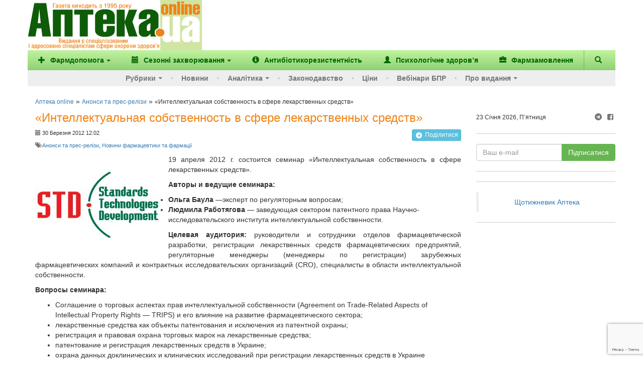

--- FILE ---
content_type: text/html; charset=utf-8
request_url: https://www.google.com/recaptcha/enterprise/anchor?ar=1&k=6Ld4KjwrAAAAAHC88OQN2j1xaX2O6oQtQvHYe7fv&co=aHR0cHM6Ly93d3cuYXB0ZWthLnVhOjQ0Mw..&hl=en&v=PoyoqOPhxBO7pBk68S4YbpHZ&size=invisible&anchor-ms=20000&execute-ms=30000&cb=78k8324q8n8e
body_size: 48957
content:
<!DOCTYPE HTML><html dir="ltr" lang="en"><head><meta http-equiv="Content-Type" content="text/html; charset=UTF-8">
<meta http-equiv="X-UA-Compatible" content="IE=edge">
<title>reCAPTCHA</title>
<style type="text/css">
/* cyrillic-ext */
@font-face {
  font-family: 'Roboto';
  font-style: normal;
  font-weight: 400;
  font-stretch: 100%;
  src: url(//fonts.gstatic.com/s/roboto/v48/KFO7CnqEu92Fr1ME7kSn66aGLdTylUAMa3GUBHMdazTgWw.woff2) format('woff2');
  unicode-range: U+0460-052F, U+1C80-1C8A, U+20B4, U+2DE0-2DFF, U+A640-A69F, U+FE2E-FE2F;
}
/* cyrillic */
@font-face {
  font-family: 'Roboto';
  font-style: normal;
  font-weight: 400;
  font-stretch: 100%;
  src: url(//fonts.gstatic.com/s/roboto/v48/KFO7CnqEu92Fr1ME7kSn66aGLdTylUAMa3iUBHMdazTgWw.woff2) format('woff2');
  unicode-range: U+0301, U+0400-045F, U+0490-0491, U+04B0-04B1, U+2116;
}
/* greek-ext */
@font-face {
  font-family: 'Roboto';
  font-style: normal;
  font-weight: 400;
  font-stretch: 100%;
  src: url(//fonts.gstatic.com/s/roboto/v48/KFO7CnqEu92Fr1ME7kSn66aGLdTylUAMa3CUBHMdazTgWw.woff2) format('woff2');
  unicode-range: U+1F00-1FFF;
}
/* greek */
@font-face {
  font-family: 'Roboto';
  font-style: normal;
  font-weight: 400;
  font-stretch: 100%;
  src: url(//fonts.gstatic.com/s/roboto/v48/KFO7CnqEu92Fr1ME7kSn66aGLdTylUAMa3-UBHMdazTgWw.woff2) format('woff2');
  unicode-range: U+0370-0377, U+037A-037F, U+0384-038A, U+038C, U+038E-03A1, U+03A3-03FF;
}
/* math */
@font-face {
  font-family: 'Roboto';
  font-style: normal;
  font-weight: 400;
  font-stretch: 100%;
  src: url(//fonts.gstatic.com/s/roboto/v48/KFO7CnqEu92Fr1ME7kSn66aGLdTylUAMawCUBHMdazTgWw.woff2) format('woff2');
  unicode-range: U+0302-0303, U+0305, U+0307-0308, U+0310, U+0312, U+0315, U+031A, U+0326-0327, U+032C, U+032F-0330, U+0332-0333, U+0338, U+033A, U+0346, U+034D, U+0391-03A1, U+03A3-03A9, U+03B1-03C9, U+03D1, U+03D5-03D6, U+03F0-03F1, U+03F4-03F5, U+2016-2017, U+2034-2038, U+203C, U+2040, U+2043, U+2047, U+2050, U+2057, U+205F, U+2070-2071, U+2074-208E, U+2090-209C, U+20D0-20DC, U+20E1, U+20E5-20EF, U+2100-2112, U+2114-2115, U+2117-2121, U+2123-214F, U+2190, U+2192, U+2194-21AE, U+21B0-21E5, U+21F1-21F2, U+21F4-2211, U+2213-2214, U+2216-22FF, U+2308-230B, U+2310, U+2319, U+231C-2321, U+2336-237A, U+237C, U+2395, U+239B-23B7, U+23D0, U+23DC-23E1, U+2474-2475, U+25AF, U+25B3, U+25B7, U+25BD, U+25C1, U+25CA, U+25CC, U+25FB, U+266D-266F, U+27C0-27FF, U+2900-2AFF, U+2B0E-2B11, U+2B30-2B4C, U+2BFE, U+3030, U+FF5B, U+FF5D, U+1D400-1D7FF, U+1EE00-1EEFF;
}
/* symbols */
@font-face {
  font-family: 'Roboto';
  font-style: normal;
  font-weight: 400;
  font-stretch: 100%;
  src: url(//fonts.gstatic.com/s/roboto/v48/KFO7CnqEu92Fr1ME7kSn66aGLdTylUAMaxKUBHMdazTgWw.woff2) format('woff2');
  unicode-range: U+0001-000C, U+000E-001F, U+007F-009F, U+20DD-20E0, U+20E2-20E4, U+2150-218F, U+2190, U+2192, U+2194-2199, U+21AF, U+21E6-21F0, U+21F3, U+2218-2219, U+2299, U+22C4-22C6, U+2300-243F, U+2440-244A, U+2460-24FF, U+25A0-27BF, U+2800-28FF, U+2921-2922, U+2981, U+29BF, U+29EB, U+2B00-2BFF, U+4DC0-4DFF, U+FFF9-FFFB, U+10140-1018E, U+10190-1019C, U+101A0, U+101D0-101FD, U+102E0-102FB, U+10E60-10E7E, U+1D2C0-1D2D3, U+1D2E0-1D37F, U+1F000-1F0FF, U+1F100-1F1AD, U+1F1E6-1F1FF, U+1F30D-1F30F, U+1F315, U+1F31C, U+1F31E, U+1F320-1F32C, U+1F336, U+1F378, U+1F37D, U+1F382, U+1F393-1F39F, U+1F3A7-1F3A8, U+1F3AC-1F3AF, U+1F3C2, U+1F3C4-1F3C6, U+1F3CA-1F3CE, U+1F3D4-1F3E0, U+1F3ED, U+1F3F1-1F3F3, U+1F3F5-1F3F7, U+1F408, U+1F415, U+1F41F, U+1F426, U+1F43F, U+1F441-1F442, U+1F444, U+1F446-1F449, U+1F44C-1F44E, U+1F453, U+1F46A, U+1F47D, U+1F4A3, U+1F4B0, U+1F4B3, U+1F4B9, U+1F4BB, U+1F4BF, U+1F4C8-1F4CB, U+1F4D6, U+1F4DA, U+1F4DF, U+1F4E3-1F4E6, U+1F4EA-1F4ED, U+1F4F7, U+1F4F9-1F4FB, U+1F4FD-1F4FE, U+1F503, U+1F507-1F50B, U+1F50D, U+1F512-1F513, U+1F53E-1F54A, U+1F54F-1F5FA, U+1F610, U+1F650-1F67F, U+1F687, U+1F68D, U+1F691, U+1F694, U+1F698, U+1F6AD, U+1F6B2, U+1F6B9-1F6BA, U+1F6BC, U+1F6C6-1F6CF, U+1F6D3-1F6D7, U+1F6E0-1F6EA, U+1F6F0-1F6F3, U+1F6F7-1F6FC, U+1F700-1F7FF, U+1F800-1F80B, U+1F810-1F847, U+1F850-1F859, U+1F860-1F887, U+1F890-1F8AD, U+1F8B0-1F8BB, U+1F8C0-1F8C1, U+1F900-1F90B, U+1F93B, U+1F946, U+1F984, U+1F996, U+1F9E9, U+1FA00-1FA6F, U+1FA70-1FA7C, U+1FA80-1FA89, U+1FA8F-1FAC6, U+1FACE-1FADC, U+1FADF-1FAE9, U+1FAF0-1FAF8, U+1FB00-1FBFF;
}
/* vietnamese */
@font-face {
  font-family: 'Roboto';
  font-style: normal;
  font-weight: 400;
  font-stretch: 100%;
  src: url(//fonts.gstatic.com/s/roboto/v48/KFO7CnqEu92Fr1ME7kSn66aGLdTylUAMa3OUBHMdazTgWw.woff2) format('woff2');
  unicode-range: U+0102-0103, U+0110-0111, U+0128-0129, U+0168-0169, U+01A0-01A1, U+01AF-01B0, U+0300-0301, U+0303-0304, U+0308-0309, U+0323, U+0329, U+1EA0-1EF9, U+20AB;
}
/* latin-ext */
@font-face {
  font-family: 'Roboto';
  font-style: normal;
  font-weight: 400;
  font-stretch: 100%;
  src: url(//fonts.gstatic.com/s/roboto/v48/KFO7CnqEu92Fr1ME7kSn66aGLdTylUAMa3KUBHMdazTgWw.woff2) format('woff2');
  unicode-range: U+0100-02BA, U+02BD-02C5, U+02C7-02CC, U+02CE-02D7, U+02DD-02FF, U+0304, U+0308, U+0329, U+1D00-1DBF, U+1E00-1E9F, U+1EF2-1EFF, U+2020, U+20A0-20AB, U+20AD-20C0, U+2113, U+2C60-2C7F, U+A720-A7FF;
}
/* latin */
@font-face {
  font-family: 'Roboto';
  font-style: normal;
  font-weight: 400;
  font-stretch: 100%;
  src: url(//fonts.gstatic.com/s/roboto/v48/KFO7CnqEu92Fr1ME7kSn66aGLdTylUAMa3yUBHMdazQ.woff2) format('woff2');
  unicode-range: U+0000-00FF, U+0131, U+0152-0153, U+02BB-02BC, U+02C6, U+02DA, U+02DC, U+0304, U+0308, U+0329, U+2000-206F, U+20AC, U+2122, U+2191, U+2193, U+2212, U+2215, U+FEFF, U+FFFD;
}
/* cyrillic-ext */
@font-face {
  font-family: 'Roboto';
  font-style: normal;
  font-weight: 500;
  font-stretch: 100%;
  src: url(//fonts.gstatic.com/s/roboto/v48/KFO7CnqEu92Fr1ME7kSn66aGLdTylUAMa3GUBHMdazTgWw.woff2) format('woff2');
  unicode-range: U+0460-052F, U+1C80-1C8A, U+20B4, U+2DE0-2DFF, U+A640-A69F, U+FE2E-FE2F;
}
/* cyrillic */
@font-face {
  font-family: 'Roboto';
  font-style: normal;
  font-weight: 500;
  font-stretch: 100%;
  src: url(//fonts.gstatic.com/s/roboto/v48/KFO7CnqEu92Fr1ME7kSn66aGLdTylUAMa3iUBHMdazTgWw.woff2) format('woff2');
  unicode-range: U+0301, U+0400-045F, U+0490-0491, U+04B0-04B1, U+2116;
}
/* greek-ext */
@font-face {
  font-family: 'Roboto';
  font-style: normal;
  font-weight: 500;
  font-stretch: 100%;
  src: url(//fonts.gstatic.com/s/roboto/v48/KFO7CnqEu92Fr1ME7kSn66aGLdTylUAMa3CUBHMdazTgWw.woff2) format('woff2');
  unicode-range: U+1F00-1FFF;
}
/* greek */
@font-face {
  font-family: 'Roboto';
  font-style: normal;
  font-weight: 500;
  font-stretch: 100%;
  src: url(//fonts.gstatic.com/s/roboto/v48/KFO7CnqEu92Fr1ME7kSn66aGLdTylUAMa3-UBHMdazTgWw.woff2) format('woff2');
  unicode-range: U+0370-0377, U+037A-037F, U+0384-038A, U+038C, U+038E-03A1, U+03A3-03FF;
}
/* math */
@font-face {
  font-family: 'Roboto';
  font-style: normal;
  font-weight: 500;
  font-stretch: 100%;
  src: url(//fonts.gstatic.com/s/roboto/v48/KFO7CnqEu92Fr1ME7kSn66aGLdTylUAMawCUBHMdazTgWw.woff2) format('woff2');
  unicode-range: U+0302-0303, U+0305, U+0307-0308, U+0310, U+0312, U+0315, U+031A, U+0326-0327, U+032C, U+032F-0330, U+0332-0333, U+0338, U+033A, U+0346, U+034D, U+0391-03A1, U+03A3-03A9, U+03B1-03C9, U+03D1, U+03D5-03D6, U+03F0-03F1, U+03F4-03F5, U+2016-2017, U+2034-2038, U+203C, U+2040, U+2043, U+2047, U+2050, U+2057, U+205F, U+2070-2071, U+2074-208E, U+2090-209C, U+20D0-20DC, U+20E1, U+20E5-20EF, U+2100-2112, U+2114-2115, U+2117-2121, U+2123-214F, U+2190, U+2192, U+2194-21AE, U+21B0-21E5, U+21F1-21F2, U+21F4-2211, U+2213-2214, U+2216-22FF, U+2308-230B, U+2310, U+2319, U+231C-2321, U+2336-237A, U+237C, U+2395, U+239B-23B7, U+23D0, U+23DC-23E1, U+2474-2475, U+25AF, U+25B3, U+25B7, U+25BD, U+25C1, U+25CA, U+25CC, U+25FB, U+266D-266F, U+27C0-27FF, U+2900-2AFF, U+2B0E-2B11, U+2B30-2B4C, U+2BFE, U+3030, U+FF5B, U+FF5D, U+1D400-1D7FF, U+1EE00-1EEFF;
}
/* symbols */
@font-face {
  font-family: 'Roboto';
  font-style: normal;
  font-weight: 500;
  font-stretch: 100%;
  src: url(//fonts.gstatic.com/s/roboto/v48/KFO7CnqEu92Fr1ME7kSn66aGLdTylUAMaxKUBHMdazTgWw.woff2) format('woff2');
  unicode-range: U+0001-000C, U+000E-001F, U+007F-009F, U+20DD-20E0, U+20E2-20E4, U+2150-218F, U+2190, U+2192, U+2194-2199, U+21AF, U+21E6-21F0, U+21F3, U+2218-2219, U+2299, U+22C4-22C6, U+2300-243F, U+2440-244A, U+2460-24FF, U+25A0-27BF, U+2800-28FF, U+2921-2922, U+2981, U+29BF, U+29EB, U+2B00-2BFF, U+4DC0-4DFF, U+FFF9-FFFB, U+10140-1018E, U+10190-1019C, U+101A0, U+101D0-101FD, U+102E0-102FB, U+10E60-10E7E, U+1D2C0-1D2D3, U+1D2E0-1D37F, U+1F000-1F0FF, U+1F100-1F1AD, U+1F1E6-1F1FF, U+1F30D-1F30F, U+1F315, U+1F31C, U+1F31E, U+1F320-1F32C, U+1F336, U+1F378, U+1F37D, U+1F382, U+1F393-1F39F, U+1F3A7-1F3A8, U+1F3AC-1F3AF, U+1F3C2, U+1F3C4-1F3C6, U+1F3CA-1F3CE, U+1F3D4-1F3E0, U+1F3ED, U+1F3F1-1F3F3, U+1F3F5-1F3F7, U+1F408, U+1F415, U+1F41F, U+1F426, U+1F43F, U+1F441-1F442, U+1F444, U+1F446-1F449, U+1F44C-1F44E, U+1F453, U+1F46A, U+1F47D, U+1F4A3, U+1F4B0, U+1F4B3, U+1F4B9, U+1F4BB, U+1F4BF, U+1F4C8-1F4CB, U+1F4D6, U+1F4DA, U+1F4DF, U+1F4E3-1F4E6, U+1F4EA-1F4ED, U+1F4F7, U+1F4F9-1F4FB, U+1F4FD-1F4FE, U+1F503, U+1F507-1F50B, U+1F50D, U+1F512-1F513, U+1F53E-1F54A, U+1F54F-1F5FA, U+1F610, U+1F650-1F67F, U+1F687, U+1F68D, U+1F691, U+1F694, U+1F698, U+1F6AD, U+1F6B2, U+1F6B9-1F6BA, U+1F6BC, U+1F6C6-1F6CF, U+1F6D3-1F6D7, U+1F6E0-1F6EA, U+1F6F0-1F6F3, U+1F6F7-1F6FC, U+1F700-1F7FF, U+1F800-1F80B, U+1F810-1F847, U+1F850-1F859, U+1F860-1F887, U+1F890-1F8AD, U+1F8B0-1F8BB, U+1F8C0-1F8C1, U+1F900-1F90B, U+1F93B, U+1F946, U+1F984, U+1F996, U+1F9E9, U+1FA00-1FA6F, U+1FA70-1FA7C, U+1FA80-1FA89, U+1FA8F-1FAC6, U+1FACE-1FADC, U+1FADF-1FAE9, U+1FAF0-1FAF8, U+1FB00-1FBFF;
}
/* vietnamese */
@font-face {
  font-family: 'Roboto';
  font-style: normal;
  font-weight: 500;
  font-stretch: 100%;
  src: url(//fonts.gstatic.com/s/roboto/v48/KFO7CnqEu92Fr1ME7kSn66aGLdTylUAMa3OUBHMdazTgWw.woff2) format('woff2');
  unicode-range: U+0102-0103, U+0110-0111, U+0128-0129, U+0168-0169, U+01A0-01A1, U+01AF-01B0, U+0300-0301, U+0303-0304, U+0308-0309, U+0323, U+0329, U+1EA0-1EF9, U+20AB;
}
/* latin-ext */
@font-face {
  font-family: 'Roboto';
  font-style: normal;
  font-weight: 500;
  font-stretch: 100%;
  src: url(//fonts.gstatic.com/s/roboto/v48/KFO7CnqEu92Fr1ME7kSn66aGLdTylUAMa3KUBHMdazTgWw.woff2) format('woff2');
  unicode-range: U+0100-02BA, U+02BD-02C5, U+02C7-02CC, U+02CE-02D7, U+02DD-02FF, U+0304, U+0308, U+0329, U+1D00-1DBF, U+1E00-1E9F, U+1EF2-1EFF, U+2020, U+20A0-20AB, U+20AD-20C0, U+2113, U+2C60-2C7F, U+A720-A7FF;
}
/* latin */
@font-face {
  font-family: 'Roboto';
  font-style: normal;
  font-weight: 500;
  font-stretch: 100%;
  src: url(//fonts.gstatic.com/s/roboto/v48/KFO7CnqEu92Fr1ME7kSn66aGLdTylUAMa3yUBHMdazQ.woff2) format('woff2');
  unicode-range: U+0000-00FF, U+0131, U+0152-0153, U+02BB-02BC, U+02C6, U+02DA, U+02DC, U+0304, U+0308, U+0329, U+2000-206F, U+20AC, U+2122, U+2191, U+2193, U+2212, U+2215, U+FEFF, U+FFFD;
}
/* cyrillic-ext */
@font-face {
  font-family: 'Roboto';
  font-style: normal;
  font-weight: 900;
  font-stretch: 100%;
  src: url(//fonts.gstatic.com/s/roboto/v48/KFO7CnqEu92Fr1ME7kSn66aGLdTylUAMa3GUBHMdazTgWw.woff2) format('woff2');
  unicode-range: U+0460-052F, U+1C80-1C8A, U+20B4, U+2DE0-2DFF, U+A640-A69F, U+FE2E-FE2F;
}
/* cyrillic */
@font-face {
  font-family: 'Roboto';
  font-style: normal;
  font-weight: 900;
  font-stretch: 100%;
  src: url(//fonts.gstatic.com/s/roboto/v48/KFO7CnqEu92Fr1ME7kSn66aGLdTylUAMa3iUBHMdazTgWw.woff2) format('woff2');
  unicode-range: U+0301, U+0400-045F, U+0490-0491, U+04B0-04B1, U+2116;
}
/* greek-ext */
@font-face {
  font-family: 'Roboto';
  font-style: normal;
  font-weight: 900;
  font-stretch: 100%;
  src: url(//fonts.gstatic.com/s/roboto/v48/KFO7CnqEu92Fr1ME7kSn66aGLdTylUAMa3CUBHMdazTgWw.woff2) format('woff2');
  unicode-range: U+1F00-1FFF;
}
/* greek */
@font-face {
  font-family: 'Roboto';
  font-style: normal;
  font-weight: 900;
  font-stretch: 100%;
  src: url(//fonts.gstatic.com/s/roboto/v48/KFO7CnqEu92Fr1ME7kSn66aGLdTylUAMa3-UBHMdazTgWw.woff2) format('woff2');
  unicode-range: U+0370-0377, U+037A-037F, U+0384-038A, U+038C, U+038E-03A1, U+03A3-03FF;
}
/* math */
@font-face {
  font-family: 'Roboto';
  font-style: normal;
  font-weight: 900;
  font-stretch: 100%;
  src: url(//fonts.gstatic.com/s/roboto/v48/KFO7CnqEu92Fr1ME7kSn66aGLdTylUAMawCUBHMdazTgWw.woff2) format('woff2');
  unicode-range: U+0302-0303, U+0305, U+0307-0308, U+0310, U+0312, U+0315, U+031A, U+0326-0327, U+032C, U+032F-0330, U+0332-0333, U+0338, U+033A, U+0346, U+034D, U+0391-03A1, U+03A3-03A9, U+03B1-03C9, U+03D1, U+03D5-03D6, U+03F0-03F1, U+03F4-03F5, U+2016-2017, U+2034-2038, U+203C, U+2040, U+2043, U+2047, U+2050, U+2057, U+205F, U+2070-2071, U+2074-208E, U+2090-209C, U+20D0-20DC, U+20E1, U+20E5-20EF, U+2100-2112, U+2114-2115, U+2117-2121, U+2123-214F, U+2190, U+2192, U+2194-21AE, U+21B0-21E5, U+21F1-21F2, U+21F4-2211, U+2213-2214, U+2216-22FF, U+2308-230B, U+2310, U+2319, U+231C-2321, U+2336-237A, U+237C, U+2395, U+239B-23B7, U+23D0, U+23DC-23E1, U+2474-2475, U+25AF, U+25B3, U+25B7, U+25BD, U+25C1, U+25CA, U+25CC, U+25FB, U+266D-266F, U+27C0-27FF, U+2900-2AFF, U+2B0E-2B11, U+2B30-2B4C, U+2BFE, U+3030, U+FF5B, U+FF5D, U+1D400-1D7FF, U+1EE00-1EEFF;
}
/* symbols */
@font-face {
  font-family: 'Roboto';
  font-style: normal;
  font-weight: 900;
  font-stretch: 100%;
  src: url(//fonts.gstatic.com/s/roboto/v48/KFO7CnqEu92Fr1ME7kSn66aGLdTylUAMaxKUBHMdazTgWw.woff2) format('woff2');
  unicode-range: U+0001-000C, U+000E-001F, U+007F-009F, U+20DD-20E0, U+20E2-20E4, U+2150-218F, U+2190, U+2192, U+2194-2199, U+21AF, U+21E6-21F0, U+21F3, U+2218-2219, U+2299, U+22C4-22C6, U+2300-243F, U+2440-244A, U+2460-24FF, U+25A0-27BF, U+2800-28FF, U+2921-2922, U+2981, U+29BF, U+29EB, U+2B00-2BFF, U+4DC0-4DFF, U+FFF9-FFFB, U+10140-1018E, U+10190-1019C, U+101A0, U+101D0-101FD, U+102E0-102FB, U+10E60-10E7E, U+1D2C0-1D2D3, U+1D2E0-1D37F, U+1F000-1F0FF, U+1F100-1F1AD, U+1F1E6-1F1FF, U+1F30D-1F30F, U+1F315, U+1F31C, U+1F31E, U+1F320-1F32C, U+1F336, U+1F378, U+1F37D, U+1F382, U+1F393-1F39F, U+1F3A7-1F3A8, U+1F3AC-1F3AF, U+1F3C2, U+1F3C4-1F3C6, U+1F3CA-1F3CE, U+1F3D4-1F3E0, U+1F3ED, U+1F3F1-1F3F3, U+1F3F5-1F3F7, U+1F408, U+1F415, U+1F41F, U+1F426, U+1F43F, U+1F441-1F442, U+1F444, U+1F446-1F449, U+1F44C-1F44E, U+1F453, U+1F46A, U+1F47D, U+1F4A3, U+1F4B0, U+1F4B3, U+1F4B9, U+1F4BB, U+1F4BF, U+1F4C8-1F4CB, U+1F4D6, U+1F4DA, U+1F4DF, U+1F4E3-1F4E6, U+1F4EA-1F4ED, U+1F4F7, U+1F4F9-1F4FB, U+1F4FD-1F4FE, U+1F503, U+1F507-1F50B, U+1F50D, U+1F512-1F513, U+1F53E-1F54A, U+1F54F-1F5FA, U+1F610, U+1F650-1F67F, U+1F687, U+1F68D, U+1F691, U+1F694, U+1F698, U+1F6AD, U+1F6B2, U+1F6B9-1F6BA, U+1F6BC, U+1F6C6-1F6CF, U+1F6D3-1F6D7, U+1F6E0-1F6EA, U+1F6F0-1F6F3, U+1F6F7-1F6FC, U+1F700-1F7FF, U+1F800-1F80B, U+1F810-1F847, U+1F850-1F859, U+1F860-1F887, U+1F890-1F8AD, U+1F8B0-1F8BB, U+1F8C0-1F8C1, U+1F900-1F90B, U+1F93B, U+1F946, U+1F984, U+1F996, U+1F9E9, U+1FA00-1FA6F, U+1FA70-1FA7C, U+1FA80-1FA89, U+1FA8F-1FAC6, U+1FACE-1FADC, U+1FADF-1FAE9, U+1FAF0-1FAF8, U+1FB00-1FBFF;
}
/* vietnamese */
@font-face {
  font-family: 'Roboto';
  font-style: normal;
  font-weight: 900;
  font-stretch: 100%;
  src: url(//fonts.gstatic.com/s/roboto/v48/KFO7CnqEu92Fr1ME7kSn66aGLdTylUAMa3OUBHMdazTgWw.woff2) format('woff2');
  unicode-range: U+0102-0103, U+0110-0111, U+0128-0129, U+0168-0169, U+01A0-01A1, U+01AF-01B0, U+0300-0301, U+0303-0304, U+0308-0309, U+0323, U+0329, U+1EA0-1EF9, U+20AB;
}
/* latin-ext */
@font-face {
  font-family: 'Roboto';
  font-style: normal;
  font-weight: 900;
  font-stretch: 100%;
  src: url(//fonts.gstatic.com/s/roboto/v48/KFO7CnqEu92Fr1ME7kSn66aGLdTylUAMa3KUBHMdazTgWw.woff2) format('woff2');
  unicode-range: U+0100-02BA, U+02BD-02C5, U+02C7-02CC, U+02CE-02D7, U+02DD-02FF, U+0304, U+0308, U+0329, U+1D00-1DBF, U+1E00-1E9F, U+1EF2-1EFF, U+2020, U+20A0-20AB, U+20AD-20C0, U+2113, U+2C60-2C7F, U+A720-A7FF;
}
/* latin */
@font-face {
  font-family: 'Roboto';
  font-style: normal;
  font-weight: 900;
  font-stretch: 100%;
  src: url(//fonts.gstatic.com/s/roboto/v48/KFO7CnqEu92Fr1ME7kSn66aGLdTylUAMa3yUBHMdazQ.woff2) format('woff2');
  unicode-range: U+0000-00FF, U+0131, U+0152-0153, U+02BB-02BC, U+02C6, U+02DA, U+02DC, U+0304, U+0308, U+0329, U+2000-206F, U+20AC, U+2122, U+2191, U+2193, U+2212, U+2215, U+FEFF, U+FFFD;
}

</style>
<link rel="stylesheet" type="text/css" href="https://www.gstatic.com/recaptcha/releases/PoyoqOPhxBO7pBk68S4YbpHZ/styles__ltr.css">
<script nonce="25vX2TyImNF6ZIfowOM0Rw" type="text/javascript">window['__recaptcha_api'] = 'https://www.google.com/recaptcha/enterprise/';</script>
<script type="text/javascript" src="https://www.gstatic.com/recaptcha/releases/PoyoqOPhxBO7pBk68S4YbpHZ/recaptcha__en.js" nonce="25vX2TyImNF6ZIfowOM0Rw">
      
    </script></head>
<body><div id="rc-anchor-alert" class="rc-anchor-alert"></div>
<input type="hidden" id="recaptcha-token" value="[base64]">
<script type="text/javascript" nonce="25vX2TyImNF6ZIfowOM0Rw">
      recaptcha.anchor.Main.init("[\x22ainput\x22,[\x22bgdata\x22,\x22\x22,\[base64]/[base64]/MjU1Ong/[base64]/[base64]/[base64]/[base64]/[base64]/[base64]/[base64]/[base64]/[base64]/[base64]/[base64]/[base64]/[base64]/[base64]/[base64]\\u003d\x22,\[base64]\\u003d\x22,\x22woDCgcKCQmtpw6LCikl+wrsDPsOFTRkCaBYqZ8Kuw5vDlcOAwoTCisOqw4ZhwoRSdyHDpMKTWnHCjz56wq97fcK8wqbCj8KLw5HDnsOsw4AcwpUfw7nDjMKbN8KswqLDtUxqen7CnsOOw4ZYw4k2wqokwq/CuA4oXhR7EFxDZMOGEcOIb8KNwpvCv8KwU8OCw5h5wotnw70FJhvCujIOTwvCsgLCrcKDw5/CmG1HZcO5w7nCm8Kef8O3w6XCg2V4w7DCilQZw4xAP8K5BUzCvWVGYMOCPsKZPcKgw60/[base64]/CocK6w5jDiiXDusKHw4zCqwpaw4ZhQMOWBAlAcsOIV8OGw7/CrSzCqEwpEnvCh8KeJ3VHWVBiw5HDiMO3KsOQw4Akw5EVFlBTYMKITcK+w7LDsMK5I8KVwr8pwoTDpybDhcOew4jDvGQ/[base64]/w57DksKfw47Ci8ORK8KYRQbCpFDDhcOCwojCp8O1w7bCoMKXA8OCw6k3XkRvNVDDl8ODKcOAwpJIw6YKw4DDpsKOw6cowo7DmcKVWsOEw4Bhw5o9C8Owbw7Cu3/Co1VXw6TCncK5DCvCsHsJPl/[base64]/[base64]/OcOAw43DuMOcasKcLmnDmgrDkhnCk1rCocOlwofDl8KPw7HCqwloBgQzVsKHw6rChCVzwrp/NFfDhhTDkcOEwoHCtkfDrVTCv8Kiw67DnMOQwovDjS57FcOQfsKAKwDChy7DilrDpMO+FxzCgwlVwpp/w57Cv8K/[base64]/XV/[base64]/HhpSw4rCgg4dwqNNWcKGCGHDkcO4w5UDwoXChcKKdMOWw5UiGMK0C8Obw7sZw6hMw4fChMOFwp8Nw4HChcKjwqnDusKuFcOLw6olcn1nYMKcYlzCi2PCvx/[base64]/Dk8OKw73CuEkjw7nCsEzDhMO5w5RybMKfHsOAw7PCv0htC8Kjw4k4F8OHw61SwoR+DUZswrzCosO7wrA7ccObw5/CmwRIQsOIw6MfOMKCwo54BcOzwr/Cr3HCkcOmZ8O7CQbDmRAZw47ComnCtkoVw71jZCRAV2d0w7ZISB9Xw7LDrQlUGMOmbMOkEitVbwfDhcKTw7sQw5vDkT0Gwo/CsBsxMMKySsO6QArCtSnDncKVBcKJwpnCv8OHH8KKYcKdHj8qw4xYwpjCgXltf8O2w7MXwprCtcOPIiLDv8KXwr87CSHCgwxXwrDDunLDkMO9LMOmfcOGaMO9KGfDvEcKP8KSQMO/wp7DqExMEsONwohmABnCgsObwpXDrcOjGElOwp/CqV/Doxo+w4kPw6Vswp/CpzkIw60rwqoSw5rCg8KJwpBeEwd3O3UnBWLColfCsMOewqZTw5lOVsO7wpZiYzVZw4ACwozDn8KywoN3H33Cv8KRD8OCdMKbw6DCiMOHAETDrn8oAcKCfMOpw5fCvj0IADs4P8O1XcK/K8KIwplOwovCq8KKIwDDhcKSwotjwrk5w5/Cukg3w6U/[base64]/CpkbCrcOOS8K/wrNuFgbCucOowrd6w6k4w6LCmMOJb8KYYDdzXsK/[base64]/w7lLJFTDucKSw63DoUk0wr8kKsKhw6PDijvCoy8KF8Olw6cFeHh3JcOUNsOGXTzDgyXCvDQCw5TCjEZ2w6rDvSB4wobDgj48S0cGDWTCv8KFDAl/LsKKeREHwoVQCgkmWUp4EWAjw7bDmcK4w5vCtlnDlz9HwroQw73Co1DCn8OEwr4RBjIwf8OEw4nDoFRqw7vCn8KeSXXDusKjDMKOwp8GwpbCv1I/VTkGLULCsWxnFMO1wqMNw7JOwq5DwobCmMO5w45TRnMJRcO/w61Pa8KnRsOAEhDDu0QFw7PCtljDgMK9Dm7Do8OvwoPCqUAawp/CpsKYTcOSwoPDv2gscwXDr8KDwqDDoMKvFjoKbC4sMMKwwqbCssO7w4zChX7CoS3DgMODw6/Dg3pRY8KZY8OATl8PVMO1wqBiwpwOf0HDv8OAUwFXL8KwwojCoABZw5tAJl07YmDCvDPCjsKIw4TDj8OBAwXDrsKsw5DDosKWODJJAUPCpsOQU3LChD47wqJ2w4dGElfDvMO5w4NVAExpGcKCw6NGEcK7w6V5KWMlAzHDuUIqXMOOw7ViwonCp3LCicOFwoNJdMK/R1ZTNFwEwo3Du8ONesK8w5bCkz1QFjPCp3Zdw4xUwqrDllFYdEtlwrvCmngHcXZiBMOAHcOiw6dlw6PDnSLCpTcWw7nDn2V0w5DCvBlHA8OHwrMBwpPCh8OdwprDsMKfDsO0w6/Dv08aw4N0w45gJsKnD8KbwpIZdcOMwpgbwpccYMOiw7UmE3XDscOBwrQUw7cUecKSPMO9wp/CksO/Zx1icSTCkhHCgDDDtMKTecOiw5TCn8OiAgItNj3CtCgsJzYjMsKzw7MUwpM/[base64]/wq8ZwpAkS8OOw6LCs8K4wojCi8Ohw5MNwrVLw5XCqXrCi8OjwrLDkxnDusOGw5MMZ8KFCDXCqcO/MsK/YcKgwrbCuHTCgMKgbsKKKW0Hw4PDtcKQw78cIMKswoPDpBPDl8KJYMKIw5p8w4PCk8OfwqPCnRISw5Yuw4XDucO+GcKRw7zCpMKCUMO0HjdXw5BpwpJlwr/[base64]/CrcKew4wCNMKsDcOSfn/DkCYtwoHDojvDucKkw5fDlsKDZ0Fbwq0Ow6s1AMOBC8OGwrjDv1UYw6XDuQJIw7TDgGLCiHQnwrYlfMOMR8KawrslIx/DuG07PsK0XnLCoMKCwpFYwoxCwq8Fw4DDsMOKw73CtUTChmlZA8KDVGhVOFfDm0VFwpDCuAjCq8O+HBolw7ZlJkB9w6LCjcOmK2vCkEo2csOsK8KBF8Kub8Oewqx2wr3DsiwQPDXDlXTDrVvDhG5IccKAwptOKcO/BEEWwr/Dv8K/H31kcMKdCMKPwpbConrCll8cKG0gwpvCm1jCpnXDm10qAwtew4PCg2PDl8Omw7spw41dX3Z3w74nNm1uO8OEw709w4c9w6JEwojDjMK+w5fCuybDkn7DusOMS19oGnzCnsOhwoTCtFPCoXNSfC7DrMO7WsOBw5psXMOdw6rDr8K+HcOkVcOxwosFw7xow5JEwo/Cn0XCi2gMaMKhw5pnwrYxEFB9wq4JwofDhcKqw43Ds0BUYsKtw6HCmUlMwrLDk8ObVMOdbnbCoCPDvCbCtcKXelLDvsOUWMOVw4EUDBAaUiPDmcO7RSvCj20CByZ2L17CvzLDtcK/MMKgBMKjUCTDtBTCg2TDt39dw7seW8OTG8OlwrbCkVgfdHjCucKeaCpHw4guwpQgwrEUQypqwpwrMljDuC/DsFt/[base64]/Dv8K3w7pYYMKRw7zDrsOaKsO9w5zDlMOMwqAEwo7DuMOaITYuw4LDnXwZRhzChcOGIMOmKB0SecKEEcOiaV42w5w7HDnCihrDtlLCgcKgGMOXLsKkw4NhKRRnw6h7PMOudS81UzDDnsOnw68oJEFWwqRjwo/DnzzCt8Ofw5vDuBIbKhEDT3ERwpRWwrJaw44qIcOVfMOqaMK/[base64]/ChV9URwzDlMK8TFlEW8K/w4kwTGfCjMOxw6PCqj1BwrYXXXRAw4Amw5PDusKrwpcTw5fCisOlwpcywpU8w5AcNF3DlUk/FC5rw7QNYi1IOsK9wpTDqi5QN1chworCm8KYbSx3Ll8HwrrDhsK+w6TCtMOEwoIjw5DDocONwp19QsKmw7LCucKTwrjCpXhFw6rCosOcccO/NcK2w6DDm8OmKMOiejdadRDDskcNw4Ivw5vDoU/[base64]/[base64]/[base64]/[base64]/[base64]/MMOabgjCnCVZwqPChMOYH8KAwqpCwqBwB8OLw5lcRUHCv8OowqReTMKcMR/Co8OXTBstdXMke3rDvkFiKFvDncKNV315esKcT8KGw4PDvE7Dt8Oww7AVw7bCmBLCv8KJLG/Cg8OsbsK7LEPDqEjDmGthwopkw74Fwo/DkUjDncK8UljCnsK0LmvDrHTDiGkZwo3DigU1wqkXw4PCp0YQwrQpZcKRJ8OSw5nCjzcZwqDCicOndMOpwoZ0w74+wofCmRYUeX3DpW/ClsKDw5rCiHrDgHo1LSA6DcKKwo1awp7Dg8KZwpHDv0vCgy0Rwpk3aMKhwp/[base64]/[base64]/CgzXCucKcZsKzJyzDrsKYb8KbLgoSwrAWOMKLVmMQwqkQdzgpw4Q8wodITcKtIsOLw5FpXl/Du3jDrxoVwpbDrsKtwp5IJsOTw4zDjBvCrHfCjCJzLMKHw4HCpyHClcOhDsK3HcKQwqwmwpxuMmoGGXvDkcOXExnDuMO0wrnCpMOoNUUzQcKiw7oFwpHChUBBbDZNwqc/w6gOOENJdsO+wqRkXn/Cv3/[base64]/w47CqBoJw7xNw5waZx95w77DmcK9wr/DoirDmcO3IcKAw4g/NMOZwpd5WHrCl8OGwoXChizClMKaEMK0w5DDuBrCvsKzwqURwpbDkT9jYQsTe8KewqoAw5DCs8K/acKcw5TCosK+wqHCpcOLLAQvPcKXAMKvXRwIKBHCsTFwwr4LS3bDgMK+C8OEb8KFwqQWwrzDoRtHw5/Dl8OhZcOdKRzDlMO7wqNeURXCkMOoazxiwqYqKMOZwr0Xwp7CnEPCqyHCil3DpsOCP8OHwpnDkD3DnMKtw6rDihBVBsKAKsKJw4nDm1bDs8O0OsKDw4PClcOmO31xw4/CglvDiknDlUhBAMO9cUYuPcK0w7TDuMKVRV/[base64]/[base64]/MsOJIMK+J8KKwrIfw6zCiA7Ch8OhI00aMyTDgQHChTBowrB2WMKwEVxHRcOKwpvCvHpmwpxgwpnCjiFPwqfDuzc/IRvCmMOkw58hc8OGwp3CtsKEwrwMGHvDkzwjGVFeWsOgKzBBe1bDscOjDCUra0J1wobCuMOXwonCjsOdVkUMLsKywpoIwqI7w77CiMKHF07CpjovW8KebhDClcObAiLDk8KOfcK7w496wqTDtCvDgWnCtRTCoX/[base64]/DhcOGw6ZeOnHCisOBw6xXTmDDjMO/U0pEw5VCJ2xdD8KqwovDqcKvw7d2w5sVXDzCtFZ/GsKiw4kHOMKWwqpDwoxbV8ONwrcLClw8w7t5QMKbw6Zcwo/CjsKEKn7CvsKuengVw78Ww5AFdwbCs8OzGgTDuUIwNiksViMSwqpOVDTDkD3DisK3AwRCJsKXGMKnwpV4egjDolfCgHk2w6EBCn3DuMKOwrbCuznDhsOUfMOFw5wiETB1HzvDrxB/wpHDn8OSIhnDsMK6MwlIHMOQw6fDisKPw57CmzbCjcKdLXnCqsKJw64ywrvCqz3CnMOwLcOcw6VmJXBGw5XCmxcXfh/[base64]/CtDcmwr9zw7nDocKVwpzDjcOoADJ9wpVEYcKgfgsXBx7DlX1dQlVgwrQMOmUUdhNmQVcVDyEbwqgsE3/[base64]/CsMO2w6VBA8KOAG3CnhfCgTbCuMK/[base64]/DnnJ0BMK2asKaEsOiwpApPhl+wqlHWSYRccO7fxgrAsKwLk8vw7jCoTkkPk5XP8O/wpVBQ33Cp8OLPsOUwq/Crz4JbMOXw4k5aMOzIxtXwrlfbTbDmcORacOlwoHDtVTDoDESw6Z9XsKOwrPCnmVAU8OcwqoxIsOiwql1wrPCuMK7ERnCr8Khe0DDsR82w4IuaMKxQMO/CcKNwow1w7TCnSBVw4kew4AOw74LwrNaVMKQEHNvwrtFwohVJyjCocO1w5zDnwolw44VcMOcw7nDocKyeD9EwqvCmmrCtArDlMKBXSg4w67CpUM0w4TCiVhlRW/[base64]/Y8OPwqvDgT7ChMO4wp3DmsK1H2QsGzrDuXTDlyZUBcKlMi3DkMOyw6lKcFpfwqfCpsOzWSjCkCFGw7vCrE8bUsKcKMOAw6hAwqBvYjAiwpfCjCPCpMKhJmVXIhMufXjCgMO/CCPDuR3Clk4BRMO1wojClsKpHTh/wrEQw7/CihgiWWbClQ0XwqdFwqtrWBY+D8OcwoLCi8Kuw4xSw5TDqcKgKBrDu8OBw4pfw57Cu2jCicKFNj/[base64]/[base64]/wqwXw4dffcKwwp/CnWXCtcO9w4zDjsOvTcKXIsOZwpAafcOvYMKTciXCgcKjw47DnzjCq8OOw5A8wpfCmMK/wqLCmXVywqHDo8OGCcOZQcO5EcOZB8Omw5Z9wp/CiMOow5rCvsOMw73DucO3ZcKBw68tw5peBsKOw7YzwrLClRwjbQkCw5RzwoxKID90XcOiwpDCosKjw5TCu3PDiSQjd8O9ZcONE8Ovw6PChMKAWx/[base64]/CnMKRw49qPMKwf8OpwooRwq5he8Kew4QcNRt/YgBuTGHClsKkHMKia37CqsKsKcKkXXwcwpfCrcObR8OaXzbDscOPw7xgE8Kdw6R3wp0oVWYwacOCMRvCuxrDoMKGJsOfJXTDosKtwog+woY/woTDpsOIwqbDqWtbw5Yswq45dcKtBcKbTDUOPMKLw6vChXtMd33Dr8OtcDhlH8KUTBcowrVYZGzDncKJD8KWWyfDgSjCs15DacOWwpkOYQURZ0fDvcOiPmLCksOXw6RyC8Kkw4jDn8OJVcOWT8KVwpfCpMK6wpHDgDZdw4TCjMKHasKSXcOsXcKeIUfCuS/DqMOANcO8GB4hwr1mwq7Cj1TDvSkzXsK3Gk7DmUknwooOC2DDiRfCrUnCrTnDscOOw5bCnMOrwpLChjvDkn/DpMOFwqh8HsKQw5MRw4fCjVUPwqwIHRDDkHbDhcONwoULCEDCjAjDhsK+V2fCo3QGIgAAwrM4VMKBw6/[base64]/DjRxbw4XDl0MsRcOlCsKQecKpC8OgJTcuXcOPw6TCksO4wpfDgsOEenxyL8KVAmQMwqbCvMKzw7DCicKAJsKIHTx3Uy4Hb3wNacKaUMKPwoTCkMKRwqgkw7/CmsOAw5lVTcORXMOJX8O1w7h0w4bCrMOOwqDDqcO+wp0yIVHChnDCnsO7T0nDpMKjw7PDp2XDqVLCmMKMwrtVH8O2esO5w5HCrCjDjzI6wrLDg8KbEsOqwoHDs8KCw7JgIcKuw4zDkMKRAcKQwrRobcKmUAnDosK0w63CpGQ+wr/[base64]/[base64]/[base64]/SW/DmMK5XcOMaMK6w68lw6VbEBttRsOzwpDDiQ8DJMOAw5nCgMOAwr/DjAdvwobDmRJlwpgYw6RDw5zDpsO9wpMXVMKzYFkPVkTCvAtvwpRRG19vwp/CpMKOw5HDo2I2w4rCh8O7KiTDh8Ojw7vDuMK4wojCtnPDusONWsOrMcKGwprCrsKdw73ClsKvwonChMK+wrd+ShE2wo7DkH3CjSp/aMKNWcKawprCmcO1w5YywoTChcKMw5kGaRpNFzFUwpRlw7vDssOTSsKLGSrCs8KFwobDn8OFJMOeb8OaFsKKUcKgIiXDoh7CjSHDu3/CucO9HzzDiVrDlcKMw4MCwrLDjxFSw7bDtsOFRcKYeENjUEklw6xrVcKlwoXDsnwZAcKvwp8Fw5wJP1fCs39vdmA7OWTDtXoURjLCiz/CgUFBw4DCjVhxw4rCqMKLUHtQw6fCrMKqw4ZQw6d8w6JLUcO+woDCqSzDhQbCsX9NwrfDnmPDi8O/w4YUwqEpX8K/wrPCscOWwrl3w6Epw5LDh0XCtjlcXzTCkMONw5TCmcKbOcKYw7/Dl1DDvMOaNMKoGXcGw6vCpcOJPFJwZsKSRRUhwrQ9wrwAwpUPfMOWOHzCisKtw546SMKvahRiw40bwp/DsEZ2IMOlHXLDssOfDnDDgsOVHhVDwqZJw6IaIMKKw7vCpcO1CMOCbiUnw73DnsOTw5lTMcKuw4sYwoLDtw5PAcO4VyvDpsOXXzLDkFHCi1DCjcKnwpnCnMKtUwfCgMOuPFcawok5Cjpow6QxS2PCmCjDrSM3L8O9ccKww4TCg27DtsOUw6jDqlbDmX/DrVPCvMK5w44yw7kWHBhPI8KUwoLCuiXCvcOawofCghBrNRt1SjzDm21Ww4fDsCl7wqRaM1DDncKPwr/Du8K6Tn3ClSDCksKXMMODPHoJw7rDqcORwrLCi3AyXcO7K8OawqjDgG3CpwvDim/CgmHCrC1jLsKCM1xhIjM+wp5ad8O6w5ELc8K/RSUwWEbDoCDDl8KPcCnCoQw6BcK2ITTDrcKednDDtMKNEcO9AS4bw4TDisOUejfCmMOUf0DDl1ozwppFwr1rwr8jwpojwr0OSVbDmV3DiMONDSc1NFrClMOrwoQqHwDClsOLZ17Crj/DpMONNcKfD8O3DcOHwrcXw7jDpVrDkU/DugN8wqnDtMKhDgp8woApV8OKScONwqNuEcO0ZUdgaFZuwqUFFAPChQrCv8OrdU7DlcOewp/DiMKcEAEQwoDCtMO2w5HCvUXCg1gITh0wfMKiKcOqHMK/[base64]/[base64]/[base64]/[base64]/w6d6wpR6w4RWbTrCnnXCncO7w6XCicOEw67CshjCpMOvwo0fw4JXw5QNUcOiYMOoTcKTeD/CpMKSw5HCiy/[base64]/Cn8Kcw7XCoBAnw73DsMOBXCPCmcOWw6/Cs8KedAUTwoDCuhQXB3sgw7DDpsOawqbCnEFKLFnCjz3DqsKCJ8KlMHB1w7HDksOmA8OUwok6w4drwqvDlRPCr2EBGi3DkMKcc8K3w5kYw63Dh0bChmE3w4TCgG7CmsONe1cgAlFhSh7CkHlawo/ClHLDv8OBwqnDmjnDgsKlOMKAwq3DmsO4OsOFdibDpTY/W8OSTF/DsMOeTsKCT8KXw4DCmcKPwq8OwpzCu33CmTNveV5qSGnDh2/DosOSe8Ouw6/Ci8KAwrnChsOwwr1tE3IXMgQHbVUkecOwwqHChQnDg28YwptHw4vDg8OuwqZFw7XCi8K/Kj09wpxSX8KfeX/DsMK6AMOvbBJCw6vChgvDsMKjVEY2GsORwonDiRsswo/DusO8wp5Zw6bCo1paFMK9asOMHGnDqMK/WElZwrIWZMOXHkXDo1l3wr0nwo8wwoFCZB3CsSrCqH7DqjvDklLDnsOSLnl/cCcewo7DvngYw5XCssO+w6Axwq3DqsK4fm5Hw4pOwrVNWMKuJlzCqG/DqMKbbEBkJ2DDtMOjcALCuFonw6EawrkCKglsOE7Cu8O6InHCiMOmFcKTT8OlwrEJTMKcFX42w43DsVzDuy4nwq4/ZQdSw7VDworDgE/DjC0SBEgkw7vDvsOQw7clwpsrAcKBwrM7w47CnMOpw7vDvUzDn8OHwrfCu00LFB/CmMO0w4JufcOdw6NFw67Cnyp/[base64]/Dt8KMLMONwq3CisKgw5M5DkXDpD5Uwq5OwrFjw5lyw4JbesKwFSHDqcOZw5jCvMK/F0tKwroNfzpAw63Dgl7CkkAZa8O5LF/[base64]/w4w3w6nCnn9GwpRZCljCmcO+fMObwq1lw7DCqz4jw4AZw4XDvVrDsyHCisKNwo8HCMOOEMKqMxLCgcKVU8Kyw59rw6PCtQoww6wHMX/Dlxx8wp0RPh1wVHXCtMO1wo7Dp8OFWAJhwobCtG8zV8O/[base64]/L8OswpEYB8Ogw74FXDLDgzNCcz3CrWLDkxwmw63Dj0/[base64]/w53CiX5qwpfCjyl8bVvDqBTCgBrClcKRwozDj8OPNVzDqxrDrMOsRzdrw7vCrXUYwp9jTMO8EsO1SjBYwpJBYMK1DGsRwpl4woTDj8KJAMOoOSnCoQ/[base64]/[base64]/Dp3PDhHN3EAFBw5JSGmB0wqYVA8O0XcKjwqjDiGnDn8OawqfDvMKPw7hWUSzDuXhFw7QGecO5wpXCmm98Bm7CvsK2JMO3LiEHw7vCmV/Ci1hGwppiw7DCrcOZRzF8KUgPVcOYRMK/U8Kfw5/CtcOcwpQZw64DeGLCu8OsJAUJwrrDrcKoTBMrXcOiEXzCulMPwrQKKsOmw7gUwrd2O3pMUxs5wrQGI8KJw5bDtiETZjvCkMK5VVvChMOuw4tgNQhJMmzDikTChMK8w6/[base64]/[base64]/Dl8KXKsOOw5DChzBUw68jEyPDisOaX8O/O8KKTsOQw53Dh2QIw4bCmMKvw61owpTCrG/DkMKeVsOgw45Rwr7CthDCu0cIXgDDmMKYw5NBQFnDplTDhcKhJkDDujklGjDDvhDDosOBw5oybzNHUMOaw4bCvHdbwq/[base64]/DvcKfwo/DvkrCvcOvw43DhsOOa8K8Lg8zPMOjXgx1YUcHw6Ihw5rCsjPCm3jDhMO3LR/DqzrCmsOBFMKJwonCvMOrw40Cw7XDvEbCgT8qF343w4fDpibDkcOLw7PCuMKiZsOQw5pNI0JHw4YKNkcHCBZ6N8OIFSvDoMK/cgYswo4zw6XCnsOPV8KxMR3CrzkSwrEBAi3CtmZHBcOPwoPDqjTCklVkB8OFdisswoLDkWIqw6EYdMKpwp7DkMOiB8O3w6LCmQ/DiX5SwrptwoLDh8OkwrU6E8KDw5rDrcKhw4IqBMO2TsOfDXXCojPCjMKaw6ItacO0NMKrw4UYL8OCw7HClkVqw4/DqyDDnykzOAMIwrEFf8K+w5TDgk/Dp8KNw5XCjzYuW8OuYcKQS1LDmSfDsy4KGnjDukBVbcOEST/[base64]/fsOePsKxK2fCsCvCrMKeUFM/Fit0wqweYS5owqvCqD7CuDPDqybCg1VMTsKfBFAuwp9pw5DCuMOtw63DisKdFCRzw5TCoxsSwotVZCdDCyPDmEXDiXjCrcOEw7Igw4jDisKAwqFuOUo9EMOLwqzCmSDDpDvDoMKBBMObwonCh2PDpsK3I8KCwpsxRh8mTsObw4B6EDvDpMOJHcKYw4/DnmssXyPCtiQsw79Mw77Dm1XCpSYRw7rCjMOlw4BEwpXCp3tEFMOlLh4pwoN/[base64]/[base64]/DtgM0XcKdw4ZOwpFbw6x5w51Bwr/CpwAAWsOtLsOSwp9fwr7Dr8OVSMK8NDzDrcK9wozCgsKPwotsKMKtw4bDiD4lJ8K6wp4mcmpqV8O2wpZCCTJWwosAwrY3wprDhMKPw6ZywqtTw7zCmih9DsKhw7HDjsK9woHDlyDChMOyFWAewoQdCsKLwrJiCA/CuXXCl24fwoPDmy7Dk0LCrcKzH8OlwoV5w7XClljCsHrCuMKPJTPDvcOXXMKHw7HCmnJrLlDCgcOIJ3zCsnVuw4XDncKxXU/DssOrwqcAwpEpPcOmKsKIX1vCpnLCrBkVw5l4SHnCpsKLw7/CmMO0wq/CjMO/[base64]/CohdETXpowqFYU8KVw5RKD8OmwoVmwpZvfcOlITNmwp3DjMKwDsK5wrNBdyPDmBnCpzHDpS0HWUvCiUHDisOTX0sHw5d9wo7ChUF1fjcdFsOeHD/CvsOOY8OFwq1MR8Oswoh3w6PDksOTw4AAw5MjwpMYZMKBw5s8MU/DiyJewoAZw7HCg8KHKBsqYcOQEibCk23CkwZGJjUDwrsowq/CrD3DjwrDvEt1wqnClm3DlmJGwrU9wp3ClArCj8KRw4YCJ3MxIMKaw6zChMOJw4nDiMOYwrzCt1IieMOKwrRjwonDgcKXKUdew7PDlFINR8K1w5TClcOtCMOYwpYKBcOSBsKpRWVzw6UFDsOQw7bDsxXCgsOtXiYnYCU9w5/CswhbwobCrQVwc8KxwrJgZMOgw6jDr2fDrMOxwqrDulJINRbCtsOhaVfDuzNpETrDh8KmwoLDj8Oxwo3CuTDCksK6Nx/[base64]/eQ/CpQDDpcKyw5cUw4lZw7NeI056BERCwrjCkUPDhBk/Ey1Sw5tweTArQsO4A2UKw5sQGjEOwrMhaMKGRsKEfxnDg2HDmsKvw6zDtkPCnMOiPhEgDmfCi8K/w53Dr8KjHsKXIMOLwrLCokTDuMOGLmDCjsKZLMO4wo/DjcOVSiLCmyjDs2bCusKCXsOvcMOSW8Ovw5cdG8O2wqrCpsOwQnTCty8iwq/CkVEnwoRBw5LDucKGw5wAB8OTwrLDlmbDoWbDkcKsLUJzZMOXw6XDtcKaSGxJw4zCvsKUwppgKMOHw6nDp2YIw4/[base64]/DlMOowrzChwJnGsOiOkl2w7XCvsOowo3DhcOzwqnDusKhwoorw7hmSsKXw7nCoUNRW3EFw5w/[base64]/ClMK/w5TCjsKHb8OAccOdw4TCvcKBwrbDihrCgsOJworDvMKKJzEewpzChsOiwrzDugg+w7TCjcKLw57DkygswrpBOcKXfmHCu8K1w6l/Z8OpOgXDui4keURdOsKawoZRIxXClF7CnSJeB1JmFA3Dh8OzwrLChnLCi3onax53wqUjEkEFwqfCmcKpwoFow7BZw5bDvMKlw68Ew4sbwrzDoznCshjCrsKpwq3CoBXCjnvDgsOxwpkrwo1tw4RAKsOgw4PDqCMsZ8K2w5I8YMOvNMOJWsK/[base64]/CmHbDom/DpcKtwp0EwrXCgSk8w756wph0E8KvwrzCqz3DucKkG8KsOjhEPMOMHAfCssKQFSdHC8KZIsKbwpxHwp3CvwxjAcOjwqQcUAvDlsO+w4zCi8KywoFEw43Csh8va8K2wo53Ux/[base64]/[base64]/[base64]/[base64]/CnhsmVEbDiMKlW8OCbsOGw77DlVzCkktlw7/DrgPCh8KTwpVqf8OCw7kXwo8Lwr/[base64]/DrMK3wrXClsKzwpV/[base64]/[base64]/DpkogccOwKl7DlMK3wqEcw7HDkkHDhwxxw6lCLXfDmsKBXcOlwobDmXZMYCQlTcO+SMOpKhXDqsKcFcKpw7IcUsKDwpYMb8OQwpFSBkHDjcKlw47CtcK/wqcCWy9bw5jDu1EwClnCuCcXwqN1wrDDpH9ewqwiMRtUw7UcwqjDgMKiw7fDhyxOwrIcGcKSw5UuGcKgwpzCj8Kte8KMw5gucHsOw7TDnsOHURfDncKCw71Nw6vDsnMJwqNhdsKjw6jCmcKbJ8K+NDvCghdPXlfCqsKLJ2bDjVrDssK0woTDjMOxw6MaQznCl0/Cj14ewoFpTMKED8KbBVnDqMKBwqUFwqVmShbCnm3DucO/SD0sQjEBIg7DhsKvwrE0w5zCrcKdwppwMxgodWUrZcO3L8KGw5t7VcKOw6MwwoZ7w6bDoSbDlRDCkMKOd3lmw6nCgzZww7TDg8Kcw48+w5wCS8KIwp50OMKYw61Hw6TDgMO/G8OMw6XDocKVdMKnHsO4TcOXMnHChwXDmzsRw47CuTVAEX7Cu8KWcsOsw4tGwqMmdcOtwoPCqMKnQSXChydnw53Dgy3CmHk+wrAew5bCnl88Rxw5wpvDu21JwpDDvMKLw5wAwpM1w43CkcKYMSl7KiLDhjV4BMOEOsOSc0/DlsOdElZ0w7/DkMOSw7vCtmXDg8KLZUEPwql7w4TCoEbDlMOCw5/CrMKTwoTDuMKvwrlPNsKcBkM8wpExdidfw6prw63Cg8Ouw6kwAsKqL8KAMsK6SRTDlhbDtUArw67CqMKwexUlAUHDmwBnARvCk8KFR2LDsCnDu0HCuXEbw59EchfCt8O1ScKPw7bDqMK3w73Cr3kmAsKEbBPDlsKHw5TCvy/DnQDCqsK4S8KeScOHw5QCwr3CujlWH2pbwrtiwrRIDGhiV0N9w5A+w6BLw5/DtXAXCVbCr8Kww7l/w5Efw67CusKswrjCgMK0bsONez8rwqJ8wqI+w75Xw5sswq3DpBXCinzChMOaw4hHOE9+wqHDp8KbfsO5XVIAwrUCa1c\\u003d\x22],null,[\x22conf\x22,null,\x226Ld4KjwrAAAAAHC88OQN2j1xaX2O6oQtQvHYe7fv\x22,0,null,null,null,1,[21,125,63,73,95,87,41,43,42,83,102,105,109,121],[1017145,159],0,null,null,null,null,0,null,0,null,700,1,null,0,\[base64]/76lBhnEnQkZnOKMAhmv8xEZ\x22,0,0,null,null,1,null,0,0,null,null,null,0],\x22https://www.apteka.ua:443\x22,null,[3,1,1],null,null,null,1,3600,[\x22https://www.google.com/intl/en/policies/privacy/\x22,\x22https://www.google.com/intl/en/policies/terms/\x22],\x223d/oOvgnJOYhXp/ptriNTorYy+bOn3XzVTH93g/7r3M\\u003d\x22,1,0,null,1,1769126863386,0,0,[92,114,89],null,[179,81,192],\x22RC-iAK7BCHclDrmtw\x22,null,null,null,null,null,\x220dAFcWeA7Nt6wO-6AW_8vww_usfY7zpQ4QhCf5mmVst6oee6tZ7jtGiylq6yRcNv7K7zp2f71FHq9IneKissCkxiDVOpBwOT6ZjA\x22,1769209663315]");
    </script></body></html>